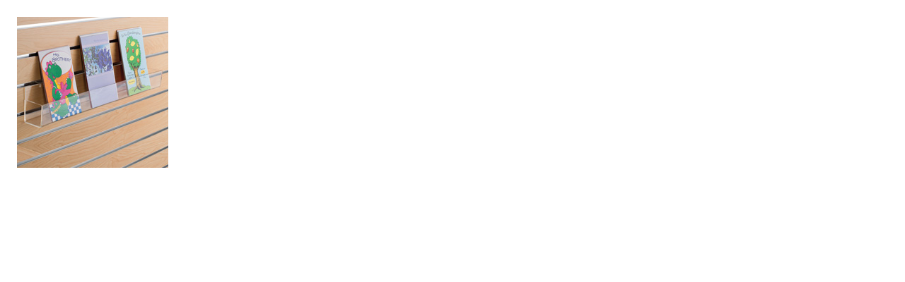

--- FILE ---
content_type: text/html; charset=utf-8
request_url: https://www.specialtystoreservices.com/ImageDisplay.aspx?ImagePath=productimages/4226.jpg
body_size: 813
content:

<!DOCTYPE HTML PUBLIC "-//W3C//DTD HTML 4.0 Transitional//EN">
<HTML>
	<HEAD>
		<title>ImageDisplay</title>
		<meta name="GENERATOR" content="Microsoft Visual Studio .NET 7.1">
		<meta name="CODE_LANGUAGE" content="Visual Basic .NET 7.1">
		<meta name="vs_defaultClientScript" content="JavaScript">
		<meta name="vs_targetSchema" content="http://schemas.microsoft.com/intellisense/ie5">
		</HEAD>
	<body MS_POSITIONING="GridLayout">
		<form name="Form1" method="post" action="./ImageDisplay.aspx?ImagePath=productimages%2f4226.jpg" id="Form1">
<div>
<input type="hidden" name="__VIEWSTATE" id="__VIEWSTATE" value="/wEPDwUKLTk4OTkwNTk0MQ9kFgICAQ9kFgICAQ8PFgIeCEltYWdlVXJsBRZwcm9kdWN0aW1hZ2VzLzQyMjYuanBnZGRkcGYrCIB4I7iTqimzr51CEO020GMpMK6nHNb+ArWgGLE=" />
</div>

<div>

	<input type="hidden" name="__VIEWSTATEGENERATOR" id="__VIEWSTATEGENERATOR" value="F37E4EAD" />
</div>
			<img id="imgDisplay" src="productimages/4226.jpg" style="border-width:0px;Z-INDEX: 101; LEFT: 24px; POSITION: absolute; TOP: 24px" />
		</form>
	</body>
</HTML>
